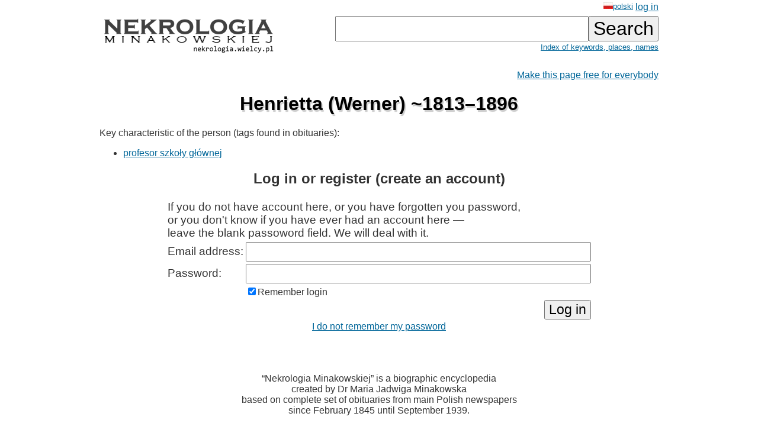

--- FILE ---
content_type: text/html; charset=ISO-8859-2
request_url: https://wielcy.pl/nekrologia/o.php?hl=en&os=30736
body_size: 2458
content:
<!DOCTYPE html>
<html>
<head>
<title>Henrietta  (Werner) ~1813&ndash;1896 - Nekrologia Minakowskiej</title>
<meta http-equiv='Content-Type' content='text/html; charset=iso-8859-2'>
<link href='./style_20220827.css' rel='styleSheet' type='text/css'>
<link href='/favicon.ico' rel='shortcut icon'>
<link rel='canonical' href='https://wielcy.pl/nekrologia/30736' />
</head>
<body bgcolor=#FFFFFF text=#333333 link=#006699 vlink=#002244 style='margin-top:0;'>
<table width='950' cellspacing='0' cellpadding='3' style='margin-top:0' align='center' cellspacing=10 >
<tr>
<td class='ahead' width='20%' nowrap></td>
<td width='20%' class='ahead' align='center'></td>
<td width='60%' class='ahead' align='right' nowrap> <a href='./o.php?hl=pl&amp;os=30736' style='font-weight:normal; font-size:80%;vertical-align:text-top;'><img src=/pl.jpg>polski</a> <a href='https://Wielcy.pl/nekrologia/konto.php'>log in</a></td>
</tr>
<tr><td><a href='./'><img src='nekrologia_male.png' alt='Nekrologia Minakowskiej'/></td><td>&nbsp;</td><td align='right' valign='top' nowrap><form method='get' action='./'><input name='qt' size='24' maxlength='150' type='text' value='' class='searchbox_m'><input type='submit' value='Search' class='searchbutton_m'><br><a href='spis.php' style='font-size:80%'>Index of keywords, places, names</a></form></td></table>
<table width=950 align=center><tr><td><p class='pright' ><a href='sklep.php?produkt=sponsoruj&amp;os=30736'>Make this page free for everybody</a></p><h1>Henrietta  (Werner) ~1813&ndash;1896</h1><p>Key characteristic of the person (tags found in obituaries):&nbsp;
<ul><li><a href='./?qt=profesor%20szko%B3y%20g%B3%F3wnej'>profesor szkoły głównej</a></li>
</ul></p>
<div align='center' width='100%'><form method='post' action='/callback.php'><h2>Log in or register (create an account)</h2><table>
<tr><td colspan=2 class='formlogow'> If you do not have account here, or you have forgotten you password,<br>or you don't know if you have ever had an account here &mdash;<br>leave the blank passoword field. We will deal with it.</td></tr>
<tr><td class='formlogow'>Email address: </td><td class='formlogow'><input name='user' size='40' maxlength='200' value='' type='text' class='formlogow'></td></tr>
<tr><td class='formlogow'>Password:</td><td class='formlogow'><input name='password' size='40' maxlength='200' type='password' class='formlogow'></tr>
<tr><td></td><td align='left'><input type=checkbox name='keep_logged' checked class='formlogow'>Remember login</td></tr>
<tr><td class='formlogow'></td><td align='right' class='formlogow'><input type='submit' value='Log in' class='formlogow'></td></tr></table>
<input type='hidden' name='akcja' value= 'zaloguj'></form>
<a href='https://wielcy.pl/wgm/konto.php?akcja=nie_pamietam_hasla&amp;hl=en'>I do not remember my password</a></div><br><br><br>
<p class='pcenter'>&ldquo;Nekrologia Minakowskiej&rdquo; is a biographic encyclopedia<br>created by Dr Maria Jadwiga Minakowska<br>based on complete set of obituaries from main Polish newspapers<br>since February 1845 until September 1939.</p>
<p class='pcenter'>About 1,050,000 newspaper pages checked*,<br>almost 500,000 obituaries found.<br>Over 200,000 distinct people,<br>whose death was announced in pre-war newspapers.<br>Only about 5% of them can be found in Wikipedia or Polish Biographical Dictionary (PSB).</p>
<br><p class='pcenter'>User manual in plain Polish: <a href='https://minakowski.pl/uruchomilem-nekrologie-minakowskiego-nowa-wielka-rzecz/' target='_new'>what Nekrologia Minakowskiej is all about, what is it for and how it was being built</a><br>and <a href='41862'>exemplary article</a>.</p><br><br><p class='pprzypis'>*) Whole collections of titles: &ldquo;Kurier Warszawski&rdquo; 1845-1939 (distinct obituaries appear since February 1845 only, earlier times are covered in paper <a href='http://cejsh.icm.edu.pl/cejsh/element/bwmeta1.element.desklight-b618937f-759c-4d14-91b4-e4af3acc172e'><i>Sieć społeczna wokół Kuriera Warszawskiego na podstawie jego nekrologów z lat 1821&ndash;1861</i>, PDP 39/2017</a>), &ldquo;Dziennik Poznański&rdquo; 1859&ndash;1939 (whole), &ldquo;Czas&rdquo; [krakowski] 1848&ndash;1939 (whole), &ldquo;Słowo&rdquo; [wileńskie] 1922&ndash;1939 (whole), &ldquo;Ilustowany Kurier Codzienny&rdquo; [Kraków] 1910&ndash;1939 (whole), &ldquo;Dziennik Kijowski&rdquo; 1906&ndash;1918 (ostatnie lata z lukami). Other titles can be added in the future if additional funds are found.<br><br><br>**) Keywords from obituaries have been extracted either manually (rewritten) or authomatically (by optical character recognition). The latter need to be checked and corrected but this will take about ten man-years. Therefore further work needs support.</td></tr></table>
<hr width='30%'/>
<center>&copy; 2022-2025 Dr Minakowska Publikacje Elektroniczne</center>
<center><a href='./regulamin.php'>About, Terms&Conditions, Privacy policy and Cookie policy</a></center>
<!-- Google tag (gtag.js) -->
<script async src="https://www.googletagmanager.com/gtag/js?id=G-W0HTTFQ5CP"></script>
<script>
  window.dataLayer = window.dataLayer || [];
  function gtag(){dataLayer.push(arguments);}
  gtag('js', new Date());

  gtag('config', 'G-W0HTTFQ5CP');
</script>
</body></html>
